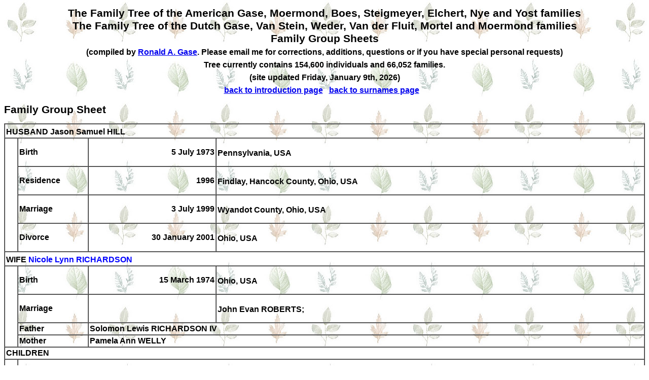

--- FILE ---
content_type: text/html
request_url: https://gase.nl/Internettree/f48212.htm
body_size: 1018
content:
<!doctype html><html><head><meta http-equiv="Content-Type" content="text/html;charset=UTF-8" /><link rel="stylesheet" type="text/css" href="styles.css" /></head><body><head>
<meta http-equiv="Content-Language" content="en-us">
<meta http-equiv="Content-Type" content="text/html; charset=windows-1252">
<title>The Dutch and American Gase and related families</title>
</head>
<td width="85%" valign="top"><center><h1>The Family Tree of the American Gase, Moermond, Boes, Steigmeyer, Elchert, Nye and Yost families<br>The Family Tree of the Dutch Gase, Van Stein, Weder, Van der Fluit, Mortel and Moermond families<br>Family Group Sheets<br>
<font size="3">(compiled by <a href="mailto:ronald@gase.nl">Ronald A.  Gase</a>. Please email me for corrections, additions, questions or if you have special personal requests)</font><br>
<font class="style1" size="3">Tree currently contains 154,600 individuals and 66,052 families.<br>(site updated Friday, January 9th, 2026)<br>
<a href="index.htm">back to introduction page</a>&nbsp;&nbsp;&nbsp;<a href="surnames.htm">back to surnames page</a>&nbsp;&nbsp;&nbsp;</font></h1></center><h1>Family Group Sheet</h1><table border="1" cellpadding="2" cellspacing="0" width="100%"><tr><td width="100%" colspan="4">HUSBAND&nbsp;<b><a name="P108676"></a>Jason Samuel HILL</b><sup></sup></td></tr><tr><td width="2%" rowspan="4" bgcolor="#FFFFFF">&nbsp;</td><td width="11%">Birth</td><td width="20%"><p align="right">5 July 1973</td><td width="67%">Pennsylvania, USA<sup></sup></td></tr><tr><td width="11%">Residence</td><td width="20%"><p align="right">1996</td><td width="67%">Findlay, Hancock County, Ohio, USA<sup></sup></td></tr><tr><td width="11%">Marriage</td><td width="20%"><p align="right">3 July 1999</td><td width="67%">Wyandot County, Ohio, USA<sup></sup></td></tr><tr><td width="11%">Divorce</td><td width="20%"><p align="right">30 January 2001</td><td width="67%">Ohio, USA<sup></sup></td></tr><tr><td width="100%" colspan="4">WIFE&nbsp;<b><a name="P108666"></a><a href="f40214.htm" class="lnk">Nicole Lynn RICHARDSON</a></b><sup></sup></td></tr><tr><td width="2%" rowspan="4" bgcolor="#FFFFFF">&nbsp;</td><td width="11%">Birth</td><td width="20%"><p align="right">15 March 1974</td><td width="67%">Ohio, USA<sup></sup></td></tr><tr><td width="11%">Marriage</td><td width="20%"><p align="right">&nbsp;</td><td width="67%">John Evan ROBERTS; <sup></sup></td></tr><tr><td width="11%">Father</td><td width="87%" colspan="2">Solomon Lewis RICHARDSON IV</td></tr><tr><td width="11%">Mother</td><td width="87%" colspan="2">Pamela Ann WELLY</td></tr><tr><td width="100%" colspan="4">CHILDREN</td></tr><tr><td width="2%"><p align="center"><a name="P108677"></a>M</td><td width="98%" colspan="3"><b>Ashton Samuel HILL</b><sup></sup></td></tr><tr><td width="2%" rowspan="1" bgcolor="#FFFFFF">&nbsp;</td><td width="11%">Birth</td><td width="20%"><p align="right">16 October 2003</td><td width="67%">Ohio, USA<sup></sup></td></tr><tr><td width="2%"><p align="center"><a name="P108678"></a>M</td><td width="98%" colspan="3"><b>Landon J. HILL</b><sup></sup></td></tr><tr><td width="2%" rowspan="1" bgcolor="#FFFFFF">&nbsp;</td><td width="11%">Birth</td><td width="20%"><p align="right">6 March 2008</td><td width="67%">Ohio, USA<sup></sup></td></tr></table><font face="Tahoma">
<p><b><font SIZE="3"><a name="Contact">Contact</a></font></b><font size="3">
</font>
</p>
</font><font face="Tahoma">
<table id="table10" CELLPADDING="2" CELLSPACING="0" width="634">
<tr>
<td>
<p style="text-align: left"><font size="3" face="Tahoma">Email me at  <a HREF="mailto:ronald@gase.nl">
ronald@gase.nl</font></a></p>
</td>
</tr>
<tr>
<td>
<p style="text-align: left"><font size="3" face="Tahoma">Home Page <a HREF="https://gase.nl">https://gase.nl</font></a></p>
</td>
</tr>
</table>
</font></font></center></body></html>